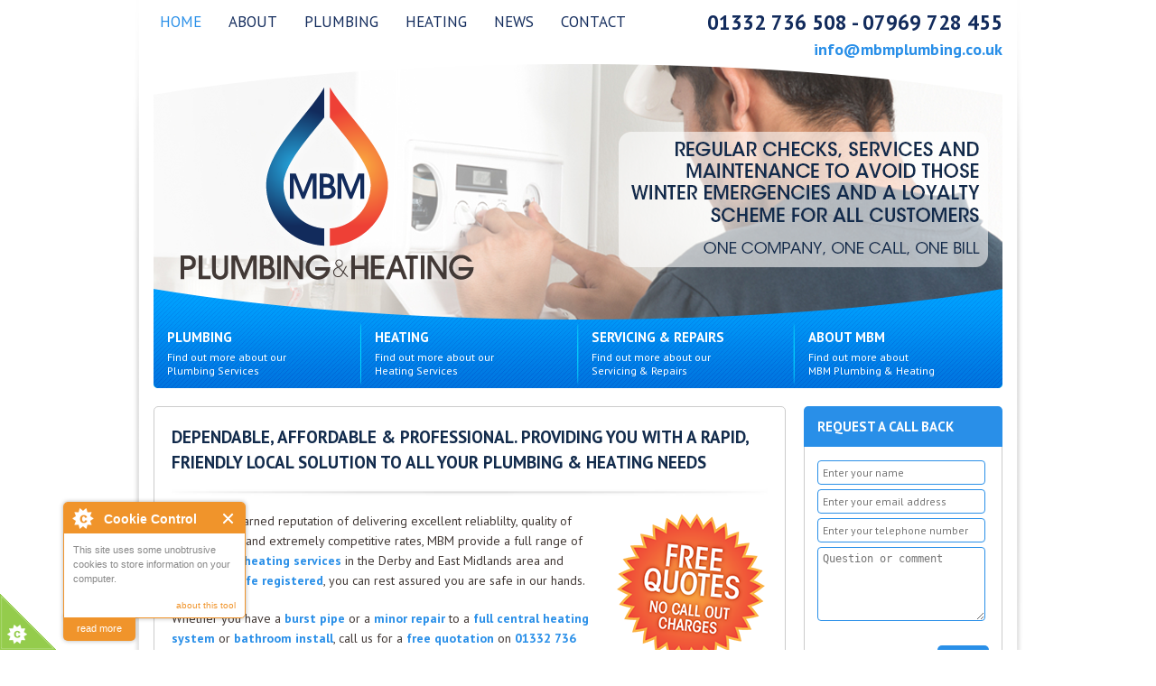

--- FILE ---
content_type: text/html; charset=utf-8
request_url: https://mbmplumbing.co.uk/
body_size: 5041
content:


<!DOCTYPE html>

<html xmlns="//www.w3.org/1999/xhtml">
<head>
<meta http-equiv="Content-Type" content="text/html; charset=utf-8">
<link href="//fonts.googleapis.com/css?family=PT+Sans:400,700,400italic,700italic" rel="stylesheet" type="text/css" /><link href="_styles/main.css?ver=0.9" rel="stylesheet" /><link rel="shortcut icon" type="image/x-icon" href="_images/common/favicon.ico" />
    <style type="text/css">#nav-home { color: #298fe8; }
    </style>

    <script src="/_scripts/cookiecontrol-5.1.min.js" type="text/javascript"></script>
    <script type="text/javascript">//<![CDATA[
        cookieControl({
            introText: '<p>This site uses some unobtrusive cookies to store information on your computer.</p>',
            fullText: '<p>Some cookies on this site are essential, and the site won\'t work as expected without them. These cookies are set when you submit a form, login or interact with the site by doing something that goes beyond clicking on simple links.</p><p>We also use some non-essential cookies to anonymously track visitors or enhance your experience of the site. If you\'re not happy with this, we won\'t set these cookies but some nice features of the site may be unavailable.</p><p>To control third party cookies, you can also adjust your <a href="browser-settings" target="_blank">browser settings</a>.</p><p>By using our site you accept the terms of our <a href="/legal">terms and conditions</a>.</p>',
            position: 'left', // left or right
            shape: 'triangle', // triangle or diamond
            theme: 'light', // light or dark
            startOpen: true,
            autoHide: 6000,
            subdomains: true,
            protectedCookies: [], //list the cookies you do not want deleted ['analytics', 'twitter']
            consentModel: 'information_only',
            onAccept: function () { ccAddAnalytics() },
            onReady: function () { },
            onCookiesAllowed: function () { ccAddAnalytics() },
            onCookiesNotAllowed: function () { },
            countries: 'United Kingdom,Netherlands' // Or supply a list ['United Kingdom', 'Greece']
        });

        function ccAddAnalytics() {
            jQuery.getScript("//www.google-analytics.com/ga.js", function () {
                var GATracker = _gat._createTracker('');
                GATracker._trackPageview();
            });
        }
        //]]>
    </script>


    <script type="text/javascript">

        var _gaq = _gaq || [];
        _gaq.push(['_setAccount', 'UA-22430007-19']);
        _gaq.push(['_setDomainName', 'mbmplumbing.co.uk']);
        _gaq.push(['_trackPageview']);

        (function () {
            var ga = document.createElement('script'); ga.type = 'text/javascript'; ga.async = true;
            ga.src = ('https:' == document.location.protocol ? 'https://ssl' : '//www') + '.google-analytics.com/ga.js';
            var s = document.getElementsByTagName('script')[0]; s.parentNode.insertBefore(ga, s);
        })();

    </script>
<title>
	MBM Plumbing & Heating
</title></head>
<body>
<input type="hidden" name="__VIEWSTATE" id="__VIEWSTATE" value="/wEPDwULLTEzNjU4MTkxNDFkGAEFJGN0bDAwJGNwaFJpZ2h0Q29udGVudCRjdGwwMCRtdlNpZ25VcA8PZGZkgkhy2h+XXpZjfks7v/Assexhf/MyqeVXfqm/9rkJ2Hc=" />


<script src="scriptresource.axd%EF%B9%96d=LauLkT4-gq8ETaFUyDxjtDGGgloVcLQfPF5y89ijX6nP6JL1KZCCfSCkBwkp9clridAi4UxR0Pm96WXP0sXjF6Ocqxc3HO3_PBomfpW3bVx_EUSL-FW_jA4Ol9HkpAu0w26Rl-wKVDnwAfxM1UPOMckuTPZuPSIwJEwa9vJGrnM1&amp;t=ffffffffaa493ab8.js" type="text/javascript"></script>
<input type="hidden" name="__VIEWSTATEGENERATOR" id="__VIEWSTATEGENERATOR" value="CA0B0334" />
<input type="hidden" name="__EVENTVALIDATION" id="__EVENTVALIDATION" value="/wEdAAbWCAjxW4avM4m5+AYCuCTDcoxKY57Rl+WxyLzCjUzlZ73e3VY+hw2zsrByWHfpunle6f+yhnhWggQtONPQNeYUXXdB4V+uHdmV4FxDgP1kZr6lvKyFEdLB2KqQSYKtIwflGxukzudU2O2HRIPSon4ZNzE8ST2bohb37Z7NvImUiQ==" />
        
        <div class="container_16">
            <div class="grid_10 menu">
                <a href="index.html" id="nav-home">Home</a>     <a href="about.html" id="nav-about">About</a>     <a href="plumbing.html" id="nav-plumbing">Plumbing</a>     <a href="heating.html" id="nav-heating">Heating</a>      <a href="news.html" id="nav-news">News</a>     <a href="contact.html" id="nav-contact">Contact</a>
            </div>
            <div class="grid_6 contact-details">
                <span>01332 736 508 - 07969 728 455</span>

                <a href="/cdn-cgi/l/email-protection#0f62666c644f626d627f637a626d666168216c60217a64"><span class="__cf_email__" data-cfemail="c0a9aea6af80ada2adb0acb5ada2a9aea7eea3afeeb5ab">[email&#160;protected]</span></a>
            </div>

            <div class="grid_16 slider-wrapper theme-default">
                <div id="slider" class="nivoSlider">

                    <img src="_images/slider/slide-0b.png" width="940" height="283" alt="Dependable, affordable & professional plumbing & heating services" />
                    <img src="_images/slider/slide-1.png" width="940" height="283" alt="Full bathroom & shower installations at affordable prices" />
                    <img src="_images/slider/slide-2.png" width="940" height="283" alt="Providing full central heating systems, upgrades, repairs and free advice on running an energy efficient home" />
                    <img src="_images/slider/slide-3%EF%B9%96ver=2.png" width="940" height="283" alt="Regular checks, services and maintenanceto avoid those winter emergencies and a loyalty scheme for all customers" />
                </div>
            </div>
            <div class="grid_16 slider-menu ">
                <div class="grid_4 alpha">
                    <a href="plumbing.html">Plumbing
                        <span>Find out more about our<br />
                            Plumbing Services</span>
                    </a>
                </div>
                <div class="grid_4">
                    <a href="heating.html">Heating
                        <span>Find out more about our<br />
                            Heating Services</span>
                    </a>
                </div>
                <div class="grid_4">
                    <a href="heating/servicing-and-repairs.html">Servicing &amp; Repairs
                        <span>Find out more about our<br />
                            Servicing &amp; Repairs</span>
                    </a>
                </div>
                <div class="grid_4 omega ">
                    <a href="about.html">About MBM
                        <span>Find out more about<br />
                            MBM Plumbing & Heating</span>
                    </a>
                </div>
            </div>
            <div class="grid_12 main-content">
                
    <div class="panel-main page">
        <h1>Dependable, affordable & professional. providing you with a rapid, friendly local solution to all your plumbing & heating needs</h1>
        <div class="body">
            <img src="_images/home/free-quotes.png" alt="Free Quotes and No Call Out Charges" width="170" height="170" />
            <p>
                With a well earned reputation of delivering excellent reliablilty, quality of workmanship and extremely competitive rates, MBM provide a full range of <strong>plumbing & heating services</strong> in the Derby and East Midlands area and  being <strong>Gas Safe registered</strong>, you can rest assured you are safe in our hands.
            </p>
            <p>
                Whether you have a <strong>burst pipe</strong> or a <strong>minor repair</strong> to a <strong>full central heating system</strong> or <strong>bathroom install</strong>, call us for a <strong>free quotation</strong> on <strong>01332 736 508</strong>. There are no call out charges and with a <strong>fixed price guide</strong> we leave the worry out of incurring huge expenses.
            </p>
        </div>
    </div>
    <div class="grid_6 alpha">
        <div class="panel">
            <h2>Plumbing services </h2>
            <div class="body">
                <ul>
                    <li>Full Bathroom installations
                    </li>
                    <li>Shower installs
                    </li>
                    <li>Taps, Basins & Toilets
                    </li>
                    <li>Sink fitting
                    </li>
                    <li>Kitchen Pipe work
                    </li>
                    <li>Leaks and Burst pipes
                    </li>
                    <li>Overflows
                    </li>
                    <li>Washing machines
                    </li>
                    <li>Dryers
                    </li>
                    <li>Dishwashers   </li>

                </ul>
            </div>

        </div>

    </div>
    <div class="grid_6 omega">
        <div class="panel">
            <h2>Heating services </h2>
            <div class="body">
                <ul>
                    <li>New boiler replacements
                    </li>
                    <li>Central heating systems 
                    </li>
                    <li>Complete system upgrades
                    </li>
                    <li>New pipework & radiators
                    </li>
                    <li>Boiler servicing & repairs
                    </li>
                    <li>Heating & water controls
                    </li>
                    <li>Power Flushing
                    </li>
                    <li>Cookers & gasfires
                    </li>
                    <li>Gas work notifications
                    </li>
                    <li>Landlord saftey certificates </li>
                </ul>
            </div>

        </div>

    </div>

            </div>
            <div class="grid_4 right-content">
                
    
<div class="panel call-back">
    <h2>Request a call back  </h2>
    <div class="body">
        <div id="cphRightContent_ctl00_upPan">

            <form action="https://submit-form.com/Biy2jbnU">
                <input type="hidden" name="_feedback.whitelabel" value="true" />
                <p>
                  <input
                    name="Name"
                    type="text"
                    id="txtName"
                    class="txt"
                    placeholder="Enter your name"
                    required
                  />
                  <br />
                  <input
                    name="Email"
                    type="text"
                    id="txtEmail"
                    class="txt"
                    type="email"
                    placeholder="Enter your email address"
                    required
                  />
                  <br />
                  <input
                    name="Phone"
                    type="text"
                    id="txtPhone"
                    class="txt"
                    type="number"
                    required
                    placeholder="Enter your telephone number"
                  />
                  <br />
                  <textarea
                    name="Comment"
                    rows="5"
                    cols="20"
                    id="txtComment"
                    class="txt"
                    onclick="this.select();"
                    placeholder="Question or comment"
                    required
                  ></textarea>
                  <br />
                  <br />
                  <button type="submit" style="float:right">SUBMIT</button>
                </p>
            </form>
              
                       

</div>
    </div>
</div>


    
<div class="panel">
    <h2>Fixed price guide  </h2>
    <div class="body">
        <p class="center">
            <a href="about/fixed-price-guide.html">
                <img src="_images/common/fixed-price.png" width="120" height="119" alt="Fixed Price Guide" /></a>
        </p>
        <p>
            We offer a <strong>fixed price guide</strong> for all customers, so you know what to expect.
            <br />
            <a href="about/fixed-price-guide.html">Find out more</a>
        </p>
    </div>

</div>


              
                <a href="//www.facebook.com/pages/MBM-Plumbing-and-Heating/130539393785307?ref=stream" target="_blank">
                    <img src="_images/common/facebook.png" alt="Find us on facebook" class="facebook" width="220" height="70" />
                </a>

            </div>
            <div class="grid_16 bottom-panels">
                <div class="grid_4 alpha ">
                    <div class="panel seniors">
                        <h2>Senoir Citizen Discount  </h2>
                        <div class="body">

                            <p>10% discount to all senior citizens</p>
                            <img src="_images/common/seniors.jpg" alt="Senoir Citizen Discount" width="133" height="101" />
                            <p>
                                <strong>Just let us know when you call</strong>
                            </p>

                        </div>
                    </div>
                </div>
                <div class="grid_4">
                    <div class="panel">
                        <h2>Multi Order Discount  </h2>
                        <div class="body">
                            <p>10% discount on all multi orders purchased at the same time</p>
                            <p>
                                <strong>Quote MULTI when ordering to get the discount</strong>
                            </p>
                        </div>
                    </div>
                </div>
                <div class="grid_4">
                    <div class="panel">
                        <h2>Insurance Quotes  </h2>
                        <div class="body">
                            <p>Insurance quotes provided for all your plumbing and heating needs</p>

                            <p>
                                <strong>Call us to find out more about our Insurance Quotes</strong>
                            </p>
                        </div>
                    </div>
                </div>
                <div class="grid_4 omega">
                    <div class="panel map">
                        <h2>Areas We Cover</h2>
                        <div class="body">
                            <a href="about/areas-we-cover.html"><img src="_images/common/map.png" alt="Derby and the Midlands" width="114" height="114" /></a>
                            <p>
                                We provide services to Derby &amp; the Midlands
                            </p>
                            <p><a href="about/areas-we-cover.html">View areas</a></p>
                        </div>
                    </div>
                </div>

            </div>
            <div class="grid_16 footer">
                <div class="grid_4 alpha ">
                    <img src="_images/common/gas-safe.png" alt="Gas Safe registered: ID number 219918" width="209" height="88" />
                </div>
                <div class="grid_4">
                    <h3>Quick Links</h3>
                    <br />
                    <a href="plumbing.html">Plumbing</a>
                    <br />
                    <a href="heating.html">Heating</a>
                    <br />
                    <a href="news.html">News</a>
                    <br />
                    <a href="about.html">About MBM</a>



                </div>
                <div class="grid_4 contact-us">
                    <h3>Contact Us</h3>
                    <br />
                    <span>Tel:</span>01332 736 508<br />
                    <span>Mob:</span>07969 728 455                         
                    <br />
                    <br />
                    <span>Email:</span><a href="/cdn-cgi/l/email-protection#761b1f151d361b141b061a031b141f181158151958031d"><span class="__cf_email__" data-cfemail="2c45424a436c414e415c4059414e45424b024f43025947">[email&#160;protected]</span></a>


                </div>
                <div class="grid_4 omega">
                    <h3>Address</h3>
                    <br />
                    11 Derwent Drive<br />
                    Stension Fields                    
                    <br />
                    Derby                                    
                    <br />
                    DE24 3AQ                                       
                    <br />
                </div>
            </div>
            <div class="grid_16 sub-footer">
                <div class="grid_8 alpha legal">
                    &copy; 2013 MBM Plumbing &amp; Heating | <a href="legal.html">Legal</a> | <a href="cookie-policy.html">Cookie Policy</a>
                </div>
                <div class="grid_4 omega push_4 credits">
                    Site by <a href="//23skidoo.co.uk" target="_blank">23 Skidoo</a>
                </div>
            </div>

        </div>
    <script data-cfasync="false" src="/cdn-cgi/scripts/5c5dd728/cloudflare-static/email-decode.min.js"></script><script type="text/javascript" src="_scripts/nivo-slider/jquery.nivo.slider.js"></script>
    <script type="text/javascript">
        $(window).load(function () {
            $('#slider').nivoSlider({
                effect: 'fade',
                randomStart: true,
                pauseTime: 4500,
                directionNav: false,
                controlNav: false
            });
        });
    </script>

<!-- Cloudflare Pages Analytics --><script defer src='https://static.cloudflareinsights.com/beacon.min.js' data-cf-beacon='{"token": "9450f00e87994f30bc8fa07950429275"}'></script><!-- Cloudflare Pages Analytics --></body>
</html>


--- FILE ---
content_type: text/css; charset=utf-8
request_url: https://mbmplumbing.co.uk/_styles/main.css?ver=0.9
body_size: 3238
content:
/* Reset  */
html, body, div, span, applet, object, iframe, h1, h2, h3, h4, h5, h6, p, blockquote, pre, a, abbr, acronym, address, big, cite, code, del, dfn, em, img, ins, kbd, q, s, samp, small, strike, strong, sub, sup, tt, var, b, u, i, center, dl, dt, dd, ol, ul, li, fieldset, form, label, legend, table, caption, tbody, tfoot, thead, tr, th, td, article, aside, canvas, details, embed, figure, figcaption, footer, header, hgroup, menu, nav, output, ruby, section, summary, time, mark, audio, video { margin: 0; padding: 0; border: 0; font-size: 100%; font: inherit; vertical-align: baseline; }
article, aside, details, figcaption, figure, footer, header, hgroup, menu, nav, section { display: block; }
body { line-height: 1; }
ol, ul { list-style: none; }
blockquote, q { quotes: none; }
    blockquote:before, blockquote:after, q:before, q:after { content: ''; content: none; }
table { border-collapse: collapse; border-spacing: 0; }

/* 960 16 Grid */
body { min-width: 960px; }
.container_16 { margin-left: auto; margin-right: auto; width: 960px; }
.grid_1, .grid_2, .grid_3, .grid_4, .grid_5, .grid_6, .grid_7, .grid_8, .grid_9, .grid_10, .grid_11, .grid_12, .grid_13, .grid_14, .grid_15, .grid_16 { display: inline; float: left; margin-left: 10px; margin-right: 10px; }
.push_1, .pull_1, .push_2, .pull_2, .push_3, .pull_3, .push_4, .pull_4, .push_5, .pull_5, .push_6, .pull_6, .push_7, .pull_7, .push_8, .pull_8, .push_9, .pull_9, .push_10, .pull_10, .push_11, .pull_11, .push_12, .pull_12, .push_13, .pull_13, .push_14, .pull_14, .push_15, .pull_15, .push_16, .pull_16 { position: relative; }
.alpha { margin-left: 0; }
.omega { margin-right: 0; }
.container_16 .grid_1 { width: 40px; }
.container_16 .grid_2 { width: 100px; }
.container_16 .grid_3 { width: 160px; }
.container_16 .grid_4 { width: 220px; }
.container_16 .grid_5 { width: 280px; }
.container_16 .grid_6 { width: 340px; }
.container_16 .grid_7 { width: 400px; }
.container_16 .grid_8 { width: 460px; }
.container_16 .grid_9 { width: 520px; }
.container_16 .grid_10 { width: 580px; }
.container_16 .grid_11 { width: 640px; }
.container_16 .grid_12 { width: 700px; }
.container_16 .grid_13 { width: 760px; }
.container_16 .grid_14 { width: 820px; }
.container_16 .grid_15 { width: 880px; }
.container_16 .grid_16 { width: 940px; }
.container_16 .prefix_1 { padding-left: 60px; }
.container_16 .prefix_2 { padding-left: 120px; }
.container_16 .prefix_3 { padding-left: 180px; }
.container_16 .prefix_4 { padding-left: 240px; }
.container_16 .prefix_5 { padding-left: 300px; }
.container_16 .prefix_6 { padding-left: 360px; }
.container_16 .prefix_7 { padding-left: 420px; }
.container_16 .prefix_8 { padding-left: 480px; }
.container_16 .prefix_9 { padding-left: 540px; }
.container_16 .prefix_10 { padding-left: 600px; }
.container_16 .prefix_11 { padding-left: 660px; }
.container_16 .prefix_12 { padding-left: 720px; }
.container_16 .prefix_13 { padding-left: 780px; }
.container_16 .prefix_14 { padding-left: 840px; }
.container_16 .prefix_15 { padding-left: 900px; }
.container_16 .suffix_1 { padding-right: 60px; }
.container_16 .suffix_2 { padding-right: 120px; }
.container_16 .suffix_3 { padding-right: 180px; }
.container_16 .suffix_4 { padding-right: 240px; }
.container_16 .suffix_5 { padding-right: 300px; }
.container_16 .suffix_6 { padding-right: 360px; }
.container_16 .suffix_7 { padding-right: 420px; }
.container_16 .suffix_8 { padding-right: 480px; }
.container_16 .suffix_9 { padding-right: 540px; }
.container_16 .suffix_10 { padding-right: 600px; }
.container_16 .suffix_11 { padding-right: 660px; }
.container_16 .suffix_12 { padding-right: 720px; }
.container_16 .suffix_13 { padding-right: 780px; }
.container_16 .suffix_14 { padding-right: 840px; }
.container_16 .suffix_15 { padding-right: 900px; }
.container_16 .push_1 { left: 60px; }
.container_16 .push_2 { left: 120px; }
.container_16 .push_3 { left: 180px; }
.container_16 .push_4 { left: 240px; }
.container_16 .push_5 { left: 300px; }
.container_16 .push_6 { left: 360px; }
.container_16 .push_7 { left: 420px; }
.container_16 .push_8 { left: 480px; }
.container_16 .push_9 { left: 540px; }
.container_16 .push_10 { left: 600px; }
.container_16 .push_11 { left: 660px; }
.container_16 .push_12 { left: 720px; }
.container_16 .push_13 { left: 780px; }
.container_16 .push_14 { left: 840px; }
.container_16 .push_15 { left: 900px; }
.container_16 .pull_1 { left: -60px; }
.container_16 .pull_2 { left: -120px; }
.container_16 .pull_3 { left: -180px; }
.container_16 .pull_4 { left: -240px; }
.container_16 .pull_5 { left: -300px; }
.container_16 .pull_6 { left: -360px; }
.container_16 .pull_7 { left: -420px; }
.container_16 .pull_8 { left: -480px; }
.container_16 .pull_9 { left: -540px; }
.container_16 .pull_10 { left: -600px; }
.container_16 .pull_11 { left: -660px; }
.container_16 .pull_12 { left: -720px; }
.container_16 .pull_13 { left: -780px; }
.container_16 .pull_14 { left: -840px; }
.container_16 .pull_15 { left: -900px; }
.clear { clear: both; display: block; overflow: hidden; visibility: hidden; width: 0; height: 0; }
.clearfix:before, .clearfix:after, .container_16:before, .container_16:after { content: '.'; display: block; overflow: hidden; visibility: hidden; font-size: 0; line-height: 0; width: 0; height: 0; }
.clearfix:after, .container_16:after { clear: both; }
.clearfix, .container_16 { zoom: 1; }


/* Main Styles */

body { font-family: 'PT Sans', sans-serif; font-size: 15px; padding: 13px 0px; background: #fff url('../_images/common/body-bg.png') no-repeat top center; }
input { font-family: 'PT Sans', sans-serif; }
a { text-decoration: none; }
    a:hover { text-decoration: underline; }

p.center { text-align: center; }

.menu { font-size: 17px; }
    .menu a { height: 17px; display: inline-block; padding: 3px 7px 7px 7px; margin-right: 11px; text-transform: uppercase; color: #122b5c; }
        .menu a:hover { border-bottom: solid 3px #298fe8; text-decoration: none; }


.contact-details { height: 58px; text-align: right; }
    .contact-details span { font-size: 23px; color: #122b5c; font-weight: bold; display: block; }
    .contact-details a { font-size: 18px; color: #298fe8; font-weight: bold; display: block; margin-top: 10px; }



.slider-menu { height: 76px; background: url('../_images/slider/slider-menu-bg.png') no-repeat; }
    .slider-menu a { font-size: 15px; font-weight: bold; color: #fff; text-transform: uppercase; display: block; margin: 12px 0px 0px 5px; }
    .slider-menu div:first-child a { margin: 12px 0px 0px 15px; }
    .slider-menu a span { display: block; font-size: 12px; font-weight: normal; line-height: 15px; margin-top: 7px; text-transform: none; }

.panel-main { padding: 0px 19px 19px 19px; border: solid 1px #ccc; margin-top: 20px; -webkit-border-radius: 5px; -moz-border-radius: 5px; border-radius: 5px; }
    .panel-main h1 { margin-top: 19px; font-weight: bold; font-size: 19px; color: #122b4c; line-height: 28px; text-transform: uppercase; }
    .panel-main .body { background: url('../_images/common/body-divider.png') no-repeat top center; overflow: hidden; padding-top: 5px; margin-top: 15px; }
        .panel-main .body p { margin-top: 20px; color: #423936; font-size: 14px; line-height: 22px; }
            .panel-main .body p.intro { font-size: 17px; line-height: 25px; font-weight: bold; color: #298fe8; }
            .panel-main .body p strong { font-weight: bold; color: #298fe8; }
            .panel-main .body p a { color: #298fe8; }
        .panel-main .body .download { margin-top: 20px; font-weight: bold; color: #298FE8; display: inline-block; text-transform: uppercase; }
        .panel-main .body ul { margin-top: 20px; list-style-type: disc; margin-left: 20px; font-size: 14px; line-height: 22px; }
            .panel-main .body ul li { margin-bottom: 5px; }
        .panel-main .body table { margin-top: 20px; }
            .panel-main .body table th { color: #298fe8; padding: 5px 10px 5px 0px; font-weight: normal; font-size: 14px; white-space: nowrap; text-align: left; }
            .panel-main .body table td { font-size: 14px; padding: 5px 10px 5px 0px; }

.panel { margin-top: 20px; }
    .panel h2 { background-color: #298FE8; padding: 15px; font-weight: bold; color: white; font-size: 15px; text-transform: uppercase; -webkit-border-top-left-radius: 5px; -webkit-border-top-right-radius: 5px; -moz-border-radius-topleft: 5px; -moz-border-radius-topright: 5px; border-top-left-radius: 5px; border-top-right-radius: 5px; }
    .panel .body { padding: 0px 14px 14px 14px; overflow: hidden; color: #423936; font-size: 15px; line-height: 18px; border: solid 1px #ccc; border-top-width: 0px; -webkit-border-bottom-right-radius: 5px; -webkit-border-bottom-left-radius: 5px; -moz-border-radius-bottomright: 5px; -moz-border-radius-bottomleft: 5px; border-bottom-right-radius: 5px; border-bottom-left-radius: 5px; }
        .panel .body p { margin-top: 15px; color: #423936; font-size: 14px !important; line-height: 18px; }
            .panel .body p strong { font-weight: bold; color: #298fe8; }
            .panel .body a  { font-weight: bold; color: #298fe8; }

        .panel .body ul { margin-top: 15px; list-style-type: disc; margin-left: 20px; }
            .panel .body ul li { margin-bottom: 5px; font-size: 14px !important; line-height: 18px; }


    .panel.sub-menu ul { list-style-type: none; margin: 0px; }
        .panel.sub-menu ul li { margin-top: 15px; }
            .panel.sub-menu ul li a { color: #423936; }
                .panel.sub-menu ul li a.selected { color: #298FE8; font-weight: bold; }

    .panel.seniors img { float: right; margin: -14px -14px -14px -5px; }

    .panel.map img { float: right; margin: 14px 0px 0px 5px; width: 98px; height: 98px; }

    .panel.contact-us .body { height: 324px; }
    .panel.contact-us table { margin-top: 15px; }
        .panel.contact-us table th,
        .panel.contact-us table td { font-size: 15px; line-height: 18px; }
        .panel.contact-us table th { font-weight: bold; color: #298FE8; text-align: left; padding-right: 25px; }
        .panel.contact-us table a { color: #423936; }
    .panel.find-us iframe { margin: 0px -14px -18px -14px; }

    .panel.call-back .txt { width: 174px; border: solid 1px #298FE8; padding: 5px; font-size: 12px; margin-bottom: 5px; -webkit-border-radius: 4px; -moz-border-radius: 4px; border-radius: 4px; }
    .panel.call-back .submit { float: right; text-transform: uppercase; color: #298FE8; font-size: 10px; }

.page .date { display: block; font-size: 16px; font-weight: normal; color: #298FE8; }
.page img { float: right; margin: 20px 0px 20px 20px; -webkit-border-radius: 5px; -moz-border-radius: 5px; border-radius: 5px; }

.bottom-panels .body { height: 124px; }

.footer { margin-top: 20px; color: #298fe8; font-size: 12px; line-height: 16px; }
    .footer h3 { font-size: 15px; color: #122b4c; text-transform: uppercase; }
    .footer a { color: #298fe8; }
    .footer .contact-us span { display: inline-block; width: 45px; }


.sub-footer { margin-top: 20px; font-size: 11px; color: #298fe8; }
    .sub-footer a { font-size: 11px; color: #298fe8; }
    .sub-footer .credits { text-align: right; }

.facebook { margin-top: 20px; }



/* NIVO SLIDER */

.slider-wrapper { height: 283px;  }



#slider { height: 283px; width: 940px; position: relative; }




.theme-default .nivoSlider { position: relative; background: url('../_images/common/loading.gif') no-repeat 50% 50%; }
    .theme-default .nivoSlider img { position: absolute; top: 0; left: 0; display: none; }
    .theme-default .nivoSlider a { border: 0; display: block; }
.theme-default .nivo-controlNav { text-align: center; position: absolute; padding: 0; bottom: 37px; z-index: 10; left: 70px; }
    .theme-default .nivo-controlNav a { display: inline-block; width: 10px; height: 10px; text-indent: -9999px; border: 0; margin: 0 2px; background-color: #c3913d; }
        .theme-default .nivo-controlNav a.active { background-color: #26285e; }
.theme-default .nivo-directionNav a { display: block; width: 30px; height: 30px; background: url('//mbmplumbing.co.uk/_images/common/arrows.png') no-repeat; text-indent: -9999px; border: 0; opacity: 0; -webkit-transition: all 200ms ease-in-out; -moz-transition: all 200ms ease-in-out; -o-transition: all 200ms ease-in-out; transition: all 200ms ease-in-out; }
.theme-default:hover .nivo-directionNav a { opacity: 1; }
.theme-default a.nivo-nextNav { background-position: -30px 0; right: 15px; }
.theme-default a.nivo-prevNav { left: 15px; }
.theme-default .nivo-caption { font-family: Helvetica,Arial,sans-serif; }
    .theme-default .nivo-caption a { color: #fff; border-bottom: 1px dotted #fff; }
        .theme-default .nivo-caption a:hover { color: #fff; }
.theme-default .nivo-controlNav.nivo-thumbs-enabled { width: 100%; }
    .theme-default .nivo-controlNav.nivo-thumbs-enabled a { width: auto; height: auto; background: 0; margin-bottom: 5px; }
    .theme-default .nivo-controlNav.nivo-thumbs-enabled img { display: block; width: 120px; height: auto; }

.nivoSlider { position: relative; width: 100%; height: auto; overflow: hidden; }
    .nivoSlider img { position: absolute; top: 0; left: 0; max-width: none; }
.nivo-main-image { display: block!important; position: relative!important; width: 100%!important; }
.nivoSlider a.nivo-imageLink { position: absolute; top: 0; left: 0; width: 100%; height: 100%; border: 0; padding: 0; margin: 0; z-index: 6; display: none; }
.nivo-slice { display: block; position: absolute; z-index: 5; height: 100%; top: 0; }
.nivo-box { display: block; position: absolute; z-index: 5; overflow: hidden; }
    .nivo-box img { display: block; }
.nivo-caption { position: absolute; left: 0; bottom: 0; background: #000; color: #fff; width: 100%; z-index: 8; padding: 5px 10px; opacity: .8; overflow: hidden; display: none; -moz-opacity: .8; filter: alpha(opacity=8); -webkit-box-sizing: border-box; -moz-box-sizing: border-box; box-sizing: border-box; }
    .nivo-caption p { padding: 5px; margin: 0; }
    .nivo-caption a { display: inline!important; }
.nivo-html-caption { display: none; }
.nivo-directionNav a { position: absolute; top: 45%; z-index: 9; cursor: pointer; }
.nivo-prevNav { left: 0; }
.nivo-nextNav { right: 0; }
.nivo-controlNav { text-align: center; padding: 15px 0; }
    .nivo-controlNav a { cursor: pointer; }
        .nivo-controlNav a.active { font-weight: bold; }



form button { background-color: #298FE8; border-radius: 5px; border: 0px; color: white; font-size: 12px; padding: 4px 6px; cursor: pointer;}
